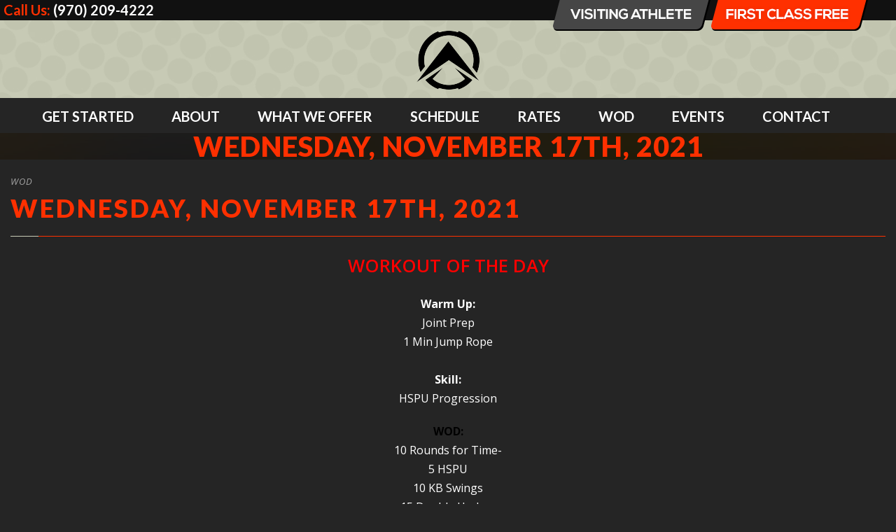

--- FILE ---
content_type: text/html; charset=utf-8
request_url: https://www.google.com/recaptcha/api2/anchor?ar=1&k=6Ld00PkUAAAAAKNZPVrX2HuDPuIk7If4hHAZv5OP&co=aHR0cHM6Ly9jcm9zc2ZpdGFnb2dlLmNvbTo0NDM.&hl=en&v=PoyoqOPhxBO7pBk68S4YbpHZ&size=invisible&anchor-ms=20000&execute-ms=30000&cb=x01zleulsf2o
body_size: 48805
content:
<!DOCTYPE HTML><html dir="ltr" lang="en"><head><meta http-equiv="Content-Type" content="text/html; charset=UTF-8">
<meta http-equiv="X-UA-Compatible" content="IE=edge">
<title>reCAPTCHA</title>
<style type="text/css">
/* cyrillic-ext */
@font-face {
  font-family: 'Roboto';
  font-style: normal;
  font-weight: 400;
  font-stretch: 100%;
  src: url(//fonts.gstatic.com/s/roboto/v48/KFO7CnqEu92Fr1ME7kSn66aGLdTylUAMa3GUBHMdazTgWw.woff2) format('woff2');
  unicode-range: U+0460-052F, U+1C80-1C8A, U+20B4, U+2DE0-2DFF, U+A640-A69F, U+FE2E-FE2F;
}
/* cyrillic */
@font-face {
  font-family: 'Roboto';
  font-style: normal;
  font-weight: 400;
  font-stretch: 100%;
  src: url(//fonts.gstatic.com/s/roboto/v48/KFO7CnqEu92Fr1ME7kSn66aGLdTylUAMa3iUBHMdazTgWw.woff2) format('woff2');
  unicode-range: U+0301, U+0400-045F, U+0490-0491, U+04B0-04B1, U+2116;
}
/* greek-ext */
@font-face {
  font-family: 'Roboto';
  font-style: normal;
  font-weight: 400;
  font-stretch: 100%;
  src: url(//fonts.gstatic.com/s/roboto/v48/KFO7CnqEu92Fr1ME7kSn66aGLdTylUAMa3CUBHMdazTgWw.woff2) format('woff2');
  unicode-range: U+1F00-1FFF;
}
/* greek */
@font-face {
  font-family: 'Roboto';
  font-style: normal;
  font-weight: 400;
  font-stretch: 100%;
  src: url(//fonts.gstatic.com/s/roboto/v48/KFO7CnqEu92Fr1ME7kSn66aGLdTylUAMa3-UBHMdazTgWw.woff2) format('woff2');
  unicode-range: U+0370-0377, U+037A-037F, U+0384-038A, U+038C, U+038E-03A1, U+03A3-03FF;
}
/* math */
@font-face {
  font-family: 'Roboto';
  font-style: normal;
  font-weight: 400;
  font-stretch: 100%;
  src: url(//fonts.gstatic.com/s/roboto/v48/KFO7CnqEu92Fr1ME7kSn66aGLdTylUAMawCUBHMdazTgWw.woff2) format('woff2');
  unicode-range: U+0302-0303, U+0305, U+0307-0308, U+0310, U+0312, U+0315, U+031A, U+0326-0327, U+032C, U+032F-0330, U+0332-0333, U+0338, U+033A, U+0346, U+034D, U+0391-03A1, U+03A3-03A9, U+03B1-03C9, U+03D1, U+03D5-03D6, U+03F0-03F1, U+03F4-03F5, U+2016-2017, U+2034-2038, U+203C, U+2040, U+2043, U+2047, U+2050, U+2057, U+205F, U+2070-2071, U+2074-208E, U+2090-209C, U+20D0-20DC, U+20E1, U+20E5-20EF, U+2100-2112, U+2114-2115, U+2117-2121, U+2123-214F, U+2190, U+2192, U+2194-21AE, U+21B0-21E5, U+21F1-21F2, U+21F4-2211, U+2213-2214, U+2216-22FF, U+2308-230B, U+2310, U+2319, U+231C-2321, U+2336-237A, U+237C, U+2395, U+239B-23B7, U+23D0, U+23DC-23E1, U+2474-2475, U+25AF, U+25B3, U+25B7, U+25BD, U+25C1, U+25CA, U+25CC, U+25FB, U+266D-266F, U+27C0-27FF, U+2900-2AFF, U+2B0E-2B11, U+2B30-2B4C, U+2BFE, U+3030, U+FF5B, U+FF5D, U+1D400-1D7FF, U+1EE00-1EEFF;
}
/* symbols */
@font-face {
  font-family: 'Roboto';
  font-style: normal;
  font-weight: 400;
  font-stretch: 100%;
  src: url(//fonts.gstatic.com/s/roboto/v48/KFO7CnqEu92Fr1ME7kSn66aGLdTylUAMaxKUBHMdazTgWw.woff2) format('woff2');
  unicode-range: U+0001-000C, U+000E-001F, U+007F-009F, U+20DD-20E0, U+20E2-20E4, U+2150-218F, U+2190, U+2192, U+2194-2199, U+21AF, U+21E6-21F0, U+21F3, U+2218-2219, U+2299, U+22C4-22C6, U+2300-243F, U+2440-244A, U+2460-24FF, U+25A0-27BF, U+2800-28FF, U+2921-2922, U+2981, U+29BF, U+29EB, U+2B00-2BFF, U+4DC0-4DFF, U+FFF9-FFFB, U+10140-1018E, U+10190-1019C, U+101A0, U+101D0-101FD, U+102E0-102FB, U+10E60-10E7E, U+1D2C0-1D2D3, U+1D2E0-1D37F, U+1F000-1F0FF, U+1F100-1F1AD, U+1F1E6-1F1FF, U+1F30D-1F30F, U+1F315, U+1F31C, U+1F31E, U+1F320-1F32C, U+1F336, U+1F378, U+1F37D, U+1F382, U+1F393-1F39F, U+1F3A7-1F3A8, U+1F3AC-1F3AF, U+1F3C2, U+1F3C4-1F3C6, U+1F3CA-1F3CE, U+1F3D4-1F3E0, U+1F3ED, U+1F3F1-1F3F3, U+1F3F5-1F3F7, U+1F408, U+1F415, U+1F41F, U+1F426, U+1F43F, U+1F441-1F442, U+1F444, U+1F446-1F449, U+1F44C-1F44E, U+1F453, U+1F46A, U+1F47D, U+1F4A3, U+1F4B0, U+1F4B3, U+1F4B9, U+1F4BB, U+1F4BF, U+1F4C8-1F4CB, U+1F4D6, U+1F4DA, U+1F4DF, U+1F4E3-1F4E6, U+1F4EA-1F4ED, U+1F4F7, U+1F4F9-1F4FB, U+1F4FD-1F4FE, U+1F503, U+1F507-1F50B, U+1F50D, U+1F512-1F513, U+1F53E-1F54A, U+1F54F-1F5FA, U+1F610, U+1F650-1F67F, U+1F687, U+1F68D, U+1F691, U+1F694, U+1F698, U+1F6AD, U+1F6B2, U+1F6B9-1F6BA, U+1F6BC, U+1F6C6-1F6CF, U+1F6D3-1F6D7, U+1F6E0-1F6EA, U+1F6F0-1F6F3, U+1F6F7-1F6FC, U+1F700-1F7FF, U+1F800-1F80B, U+1F810-1F847, U+1F850-1F859, U+1F860-1F887, U+1F890-1F8AD, U+1F8B0-1F8BB, U+1F8C0-1F8C1, U+1F900-1F90B, U+1F93B, U+1F946, U+1F984, U+1F996, U+1F9E9, U+1FA00-1FA6F, U+1FA70-1FA7C, U+1FA80-1FA89, U+1FA8F-1FAC6, U+1FACE-1FADC, U+1FADF-1FAE9, U+1FAF0-1FAF8, U+1FB00-1FBFF;
}
/* vietnamese */
@font-face {
  font-family: 'Roboto';
  font-style: normal;
  font-weight: 400;
  font-stretch: 100%;
  src: url(//fonts.gstatic.com/s/roboto/v48/KFO7CnqEu92Fr1ME7kSn66aGLdTylUAMa3OUBHMdazTgWw.woff2) format('woff2');
  unicode-range: U+0102-0103, U+0110-0111, U+0128-0129, U+0168-0169, U+01A0-01A1, U+01AF-01B0, U+0300-0301, U+0303-0304, U+0308-0309, U+0323, U+0329, U+1EA0-1EF9, U+20AB;
}
/* latin-ext */
@font-face {
  font-family: 'Roboto';
  font-style: normal;
  font-weight: 400;
  font-stretch: 100%;
  src: url(//fonts.gstatic.com/s/roboto/v48/KFO7CnqEu92Fr1ME7kSn66aGLdTylUAMa3KUBHMdazTgWw.woff2) format('woff2');
  unicode-range: U+0100-02BA, U+02BD-02C5, U+02C7-02CC, U+02CE-02D7, U+02DD-02FF, U+0304, U+0308, U+0329, U+1D00-1DBF, U+1E00-1E9F, U+1EF2-1EFF, U+2020, U+20A0-20AB, U+20AD-20C0, U+2113, U+2C60-2C7F, U+A720-A7FF;
}
/* latin */
@font-face {
  font-family: 'Roboto';
  font-style: normal;
  font-weight: 400;
  font-stretch: 100%;
  src: url(//fonts.gstatic.com/s/roboto/v48/KFO7CnqEu92Fr1ME7kSn66aGLdTylUAMa3yUBHMdazQ.woff2) format('woff2');
  unicode-range: U+0000-00FF, U+0131, U+0152-0153, U+02BB-02BC, U+02C6, U+02DA, U+02DC, U+0304, U+0308, U+0329, U+2000-206F, U+20AC, U+2122, U+2191, U+2193, U+2212, U+2215, U+FEFF, U+FFFD;
}
/* cyrillic-ext */
@font-face {
  font-family: 'Roboto';
  font-style: normal;
  font-weight: 500;
  font-stretch: 100%;
  src: url(//fonts.gstatic.com/s/roboto/v48/KFO7CnqEu92Fr1ME7kSn66aGLdTylUAMa3GUBHMdazTgWw.woff2) format('woff2');
  unicode-range: U+0460-052F, U+1C80-1C8A, U+20B4, U+2DE0-2DFF, U+A640-A69F, U+FE2E-FE2F;
}
/* cyrillic */
@font-face {
  font-family: 'Roboto';
  font-style: normal;
  font-weight: 500;
  font-stretch: 100%;
  src: url(//fonts.gstatic.com/s/roboto/v48/KFO7CnqEu92Fr1ME7kSn66aGLdTylUAMa3iUBHMdazTgWw.woff2) format('woff2');
  unicode-range: U+0301, U+0400-045F, U+0490-0491, U+04B0-04B1, U+2116;
}
/* greek-ext */
@font-face {
  font-family: 'Roboto';
  font-style: normal;
  font-weight: 500;
  font-stretch: 100%;
  src: url(//fonts.gstatic.com/s/roboto/v48/KFO7CnqEu92Fr1ME7kSn66aGLdTylUAMa3CUBHMdazTgWw.woff2) format('woff2');
  unicode-range: U+1F00-1FFF;
}
/* greek */
@font-face {
  font-family: 'Roboto';
  font-style: normal;
  font-weight: 500;
  font-stretch: 100%;
  src: url(//fonts.gstatic.com/s/roboto/v48/KFO7CnqEu92Fr1ME7kSn66aGLdTylUAMa3-UBHMdazTgWw.woff2) format('woff2');
  unicode-range: U+0370-0377, U+037A-037F, U+0384-038A, U+038C, U+038E-03A1, U+03A3-03FF;
}
/* math */
@font-face {
  font-family: 'Roboto';
  font-style: normal;
  font-weight: 500;
  font-stretch: 100%;
  src: url(//fonts.gstatic.com/s/roboto/v48/KFO7CnqEu92Fr1ME7kSn66aGLdTylUAMawCUBHMdazTgWw.woff2) format('woff2');
  unicode-range: U+0302-0303, U+0305, U+0307-0308, U+0310, U+0312, U+0315, U+031A, U+0326-0327, U+032C, U+032F-0330, U+0332-0333, U+0338, U+033A, U+0346, U+034D, U+0391-03A1, U+03A3-03A9, U+03B1-03C9, U+03D1, U+03D5-03D6, U+03F0-03F1, U+03F4-03F5, U+2016-2017, U+2034-2038, U+203C, U+2040, U+2043, U+2047, U+2050, U+2057, U+205F, U+2070-2071, U+2074-208E, U+2090-209C, U+20D0-20DC, U+20E1, U+20E5-20EF, U+2100-2112, U+2114-2115, U+2117-2121, U+2123-214F, U+2190, U+2192, U+2194-21AE, U+21B0-21E5, U+21F1-21F2, U+21F4-2211, U+2213-2214, U+2216-22FF, U+2308-230B, U+2310, U+2319, U+231C-2321, U+2336-237A, U+237C, U+2395, U+239B-23B7, U+23D0, U+23DC-23E1, U+2474-2475, U+25AF, U+25B3, U+25B7, U+25BD, U+25C1, U+25CA, U+25CC, U+25FB, U+266D-266F, U+27C0-27FF, U+2900-2AFF, U+2B0E-2B11, U+2B30-2B4C, U+2BFE, U+3030, U+FF5B, U+FF5D, U+1D400-1D7FF, U+1EE00-1EEFF;
}
/* symbols */
@font-face {
  font-family: 'Roboto';
  font-style: normal;
  font-weight: 500;
  font-stretch: 100%;
  src: url(//fonts.gstatic.com/s/roboto/v48/KFO7CnqEu92Fr1ME7kSn66aGLdTylUAMaxKUBHMdazTgWw.woff2) format('woff2');
  unicode-range: U+0001-000C, U+000E-001F, U+007F-009F, U+20DD-20E0, U+20E2-20E4, U+2150-218F, U+2190, U+2192, U+2194-2199, U+21AF, U+21E6-21F0, U+21F3, U+2218-2219, U+2299, U+22C4-22C6, U+2300-243F, U+2440-244A, U+2460-24FF, U+25A0-27BF, U+2800-28FF, U+2921-2922, U+2981, U+29BF, U+29EB, U+2B00-2BFF, U+4DC0-4DFF, U+FFF9-FFFB, U+10140-1018E, U+10190-1019C, U+101A0, U+101D0-101FD, U+102E0-102FB, U+10E60-10E7E, U+1D2C0-1D2D3, U+1D2E0-1D37F, U+1F000-1F0FF, U+1F100-1F1AD, U+1F1E6-1F1FF, U+1F30D-1F30F, U+1F315, U+1F31C, U+1F31E, U+1F320-1F32C, U+1F336, U+1F378, U+1F37D, U+1F382, U+1F393-1F39F, U+1F3A7-1F3A8, U+1F3AC-1F3AF, U+1F3C2, U+1F3C4-1F3C6, U+1F3CA-1F3CE, U+1F3D4-1F3E0, U+1F3ED, U+1F3F1-1F3F3, U+1F3F5-1F3F7, U+1F408, U+1F415, U+1F41F, U+1F426, U+1F43F, U+1F441-1F442, U+1F444, U+1F446-1F449, U+1F44C-1F44E, U+1F453, U+1F46A, U+1F47D, U+1F4A3, U+1F4B0, U+1F4B3, U+1F4B9, U+1F4BB, U+1F4BF, U+1F4C8-1F4CB, U+1F4D6, U+1F4DA, U+1F4DF, U+1F4E3-1F4E6, U+1F4EA-1F4ED, U+1F4F7, U+1F4F9-1F4FB, U+1F4FD-1F4FE, U+1F503, U+1F507-1F50B, U+1F50D, U+1F512-1F513, U+1F53E-1F54A, U+1F54F-1F5FA, U+1F610, U+1F650-1F67F, U+1F687, U+1F68D, U+1F691, U+1F694, U+1F698, U+1F6AD, U+1F6B2, U+1F6B9-1F6BA, U+1F6BC, U+1F6C6-1F6CF, U+1F6D3-1F6D7, U+1F6E0-1F6EA, U+1F6F0-1F6F3, U+1F6F7-1F6FC, U+1F700-1F7FF, U+1F800-1F80B, U+1F810-1F847, U+1F850-1F859, U+1F860-1F887, U+1F890-1F8AD, U+1F8B0-1F8BB, U+1F8C0-1F8C1, U+1F900-1F90B, U+1F93B, U+1F946, U+1F984, U+1F996, U+1F9E9, U+1FA00-1FA6F, U+1FA70-1FA7C, U+1FA80-1FA89, U+1FA8F-1FAC6, U+1FACE-1FADC, U+1FADF-1FAE9, U+1FAF0-1FAF8, U+1FB00-1FBFF;
}
/* vietnamese */
@font-face {
  font-family: 'Roboto';
  font-style: normal;
  font-weight: 500;
  font-stretch: 100%;
  src: url(//fonts.gstatic.com/s/roboto/v48/KFO7CnqEu92Fr1ME7kSn66aGLdTylUAMa3OUBHMdazTgWw.woff2) format('woff2');
  unicode-range: U+0102-0103, U+0110-0111, U+0128-0129, U+0168-0169, U+01A0-01A1, U+01AF-01B0, U+0300-0301, U+0303-0304, U+0308-0309, U+0323, U+0329, U+1EA0-1EF9, U+20AB;
}
/* latin-ext */
@font-face {
  font-family: 'Roboto';
  font-style: normal;
  font-weight: 500;
  font-stretch: 100%;
  src: url(//fonts.gstatic.com/s/roboto/v48/KFO7CnqEu92Fr1ME7kSn66aGLdTylUAMa3KUBHMdazTgWw.woff2) format('woff2');
  unicode-range: U+0100-02BA, U+02BD-02C5, U+02C7-02CC, U+02CE-02D7, U+02DD-02FF, U+0304, U+0308, U+0329, U+1D00-1DBF, U+1E00-1E9F, U+1EF2-1EFF, U+2020, U+20A0-20AB, U+20AD-20C0, U+2113, U+2C60-2C7F, U+A720-A7FF;
}
/* latin */
@font-face {
  font-family: 'Roboto';
  font-style: normal;
  font-weight: 500;
  font-stretch: 100%;
  src: url(//fonts.gstatic.com/s/roboto/v48/KFO7CnqEu92Fr1ME7kSn66aGLdTylUAMa3yUBHMdazQ.woff2) format('woff2');
  unicode-range: U+0000-00FF, U+0131, U+0152-0153, U+02BB-02BC, U+02C6, U+02DA, U+02DC, U+0304, U+0308, U+0329, U+2000-206F, U+20AC, U+2122, U+2191, U+2193, U+2212, U+2215, U+FEFF, U+FFFD;
}
/* cyrillic-ext */
@font-face {
  font-family: 'Roboto';
  font-style: normal;
  font-weight: 900;
  font-stretch: 100%;
  src: url(//fonts.gstatic.com/s/roboto/v48/KFO7CnqEu92Fr1ME7kSn66aGLdTylUAMa3GUBHMdazTgWw.woff2) format('woff2');
  unicode-range: U+0460-052F, U+1C80-1C8A, U+20B4, U+2DE0-2DFF, U+A640-A69F, U+FE2E-FE2F;
}
/* cyrillic */
@font-face {
  font-family: 'Roboto';
  font-style: normal;
  font-weight: 900;
  font-stretch: 100%;
  src: url(//fonts.gstatic.com/s/roboto/v48/KFO7CnqEu92Fr1ME7kSn66aGLdTylUAMa3iUBHMdazTgWw.woff2) format('woff2');
  unicode-range: U+0301, U+0400-045F, U+0490-0491, U+04B0-04B1, U+2116;
}
/* greek-ext */
@font-face {
  font-family: 'Roboto';
  font-style: normal;
  font-weight: 900;
  font-stretch: 100%;
  src: url(//fonts.gstatic.com/s/roboto/v48/KFO7CnqEu92Fr1ME7kSn66aGLdTylUAMa3CUBHMdazTgWw.woff2) format('woff2');
  unicode-range: U+1F00-1FFF;
}
/* greek */
@font-face {
  font-family: 'Roboto';
  font-style: normal;
  font-weight: 900;
  font-stretch: 100%;
  src: url(//fonts.gstatic.com/s/roboto/v48/KFO7CnqEu92Fr1ME7kSn66aGLdTylUAMa3-UBHMdazTgWw.woff2) format('woff2');
  unicode-range: U+0370-0377, U+037A-037F, U+0384-038A, U+038C, U+038E-03A1, U+03A3-03FF;
}
/* math */
@font-face {
  font-family: 'Roboto';
  font-style: normal;
  font-weight: 900;
  font-stretch: 100%;
  src: url(//fonts.gstatic.com/s/roboto/v48/KFO7CnqEu92Fr1ME7kSn66aGLdTylUAMawCUBHMdazTgWw.woff2) format('woff2');
  unicode-range: U+0302-0303, U+0305, U+0307-0308, U+0310, U+0312, U+0315, U+031A, U+0326-0327, U+032C, U+032F-0330, U+0332-0333, U+0338, U+033A, U+0346, U+034D, U+0391-03A1, U+03A3-03A9, U+03B1-03C9, U+03D1, U+03D5-03D6, U+03F0-03F1, U+03F4-03F5, U+2016-2017, U+2034-2038, U+203C, U+2040, U+2043, U+2047, U+2050, U+2057, U+205F, U+2070-2071, U+2074-208E, U+2090-209C, U+20D0-20DC, U+20E1, U+20E5-20EF, U+2100-2112, U+2114-2115, U+2117-2121, U+2123-214F, U+2190, U+2192, U+2194-21AE, U+21B0-21E5, U+21F1-21F2, U+21F4-2211, U+2213-2214, U+2216-22FF, U+2308-230B, U+2310, U+2319, U+231C-2321, U+2336-237A, U+237C, U+2395, U+239B-23B7, U+23D0, U+23DC-23E1, U+2474-2475, U+25AF, U+25B3, U+25B7, U+25BD, U+25C1, U+25CA, U+25CC, U+25FB, U+266D-266F, U+27C0-27FF, U+2900-2AFF, U+2B0E-2B11, U+2B30-2B4C, U+2BFE, U+3030, U+FF5B, U+FF5D, U+1D400-1D7FF, U+1EE00-1EEFF;
}
/* symbols */
@font-face {
  font-family: 'Roboto';
  font-style: normal;
  font-weight: 900;
  font-stretch: 100%;
  src: url(//fonts.gstatic.com/s/roboto/v48/KFO7CnqEu92Fr1ME7kSn66aGLdTylUAMaxKUBHMdazTgWw.woff2) format('woff2');
  unicode-range: U+0001-000C, U+000E-001F, U+007F-009F, U+20DD-20E0, U+20E2-20E4, U+2150-218F, U+2190, U+2192, U+2194-2199, U+21AF, U+21E6-21F0, U+21F3, U+2218-2219, U+2299, U+22C4-22C6, U+2300-243F, U+2440-244A, U+2460-24FF, U+25A0-27BF, U+2800-28FF, U+2921-2922, U+2981, U+29BF, U+29EB, U+2B00-2BFF, U+4DC0-4DFF, U+FFF9-FFFB, U+10140-1018E, U+10190-1019C, U+101A0, U+101D0-101FD, U+102E0-102FB, U+10E60-10E7E, U+1D2C0-1D2D3, U+1D2E0-1D37F, U+1F000-1F0FF, U+1F100-1F1AD, U+1F1E6-1F1FF, U+1F30D-1F30F, U+1F315, U+1F31C, U+1F31E, U+1F320-1F32C, U+1F336, U+1F378, U+1F37D, U+1F382, U+1F393-1F39F, U+1F3A7-1F3A8, U+1F3AC-1F3AF, U+1F3C2, U+1F3C4-1F3C6, U+1F3CA-1F3CE, U+1F3D4-1F3E0, U+1F3ED, U+1F3F1-1F3F3, U+1F3F5-1F3F7, U+1F408, U+1F415, U+1F41F, U+1F426, U+1F43F, U+1F441-1F442, U+1F444, U+1F446-1F449, U+1F44C-1F44E, U+1F453, U+1F46A, U+1F47D, U+1F4A3, U+1F4B0, U+1F4B3, U+1F4B9, U+1F4BB, U+1F4BF, U+1F4C8-1F4CB, U+1F4D6, U+1F4DA, U+1F4DF, U+1F4E3-1F4E6, U+1F4EA-1F4ED, U+1F4F7, U+1F4F9-1F4FB, U+1F4FD-1F4FE, U+1F503, U+1F507-1F50B, U+1F50D, U+1F512-1F513, U+1F53E-1F54A, U+1F54F-1F5FA, U+1F610, U+1F650-1F67F, U+1F687, U+1F68D, U+1F691, U+1F694, U+1F698, U+1F6AD, U+1F6B2, U+1F6B9-1F6BA, U+1F6BC, U+1F6C6-1F6CF, U+1F6D3-1F6D7, U+1F6E0-1F6EA, U+1F6F0-1F6F3, U+1F6F7-1F6FC, U+1F700-1F7FF, U+1F800-1F80B, U+1F810-1F847, U+1F850-1F859, U+1F860-1F887, U+1F890-1F8AD, U+1F8B0-1F8BB, U+1F8C0-1F8C1, U+1F900-1F90B, U+1F93B, U+1F946, U+1F984, U+1F996, U+1F9E9, U+1FA00-1FA6F, U+1FA70-1FA7C, U+1FA80-1FA89, U+1FA8F-1FAC6, U+1FACE-1FADC, U+1FADF-1FAE9, U+1FAF0-1FAF8, U+1FB00-1FBFF;
}
/* vietnamese */
@font-face {
  font-family: 'Roboto';
  font-style: normal;
  font-weight: 900;
  font-stretch: 100%;
  src: url(//fonts.gstatic.com/s/roboto/v48/KFO7CnqEu92Fr1ME7kSn66aGLdTylUAMa3OUBHMdazTgWw.woff2) format('woff2');
  unicode-range: U+0102-0103, U+0110-0111, U+0128-0129, U+0168-0169, U+01A0-01A1, U+01AF-01B0, U+0300-0301, U+0303-0304, U+0308-0309, U+0323, U+0329, U+1EA0-1EF9, U+20AB;
}
/* latin-ext */
@font-face {
  font-family: 'Roboto';
  font-style: normal;
  font-weight: 900;
  font-stretch: 100%;
  src: url(//fonts.gstatic.com/s/roboto/v48/KFO7CnqEu92Fr1ME7kSn66aGLdTylUAMa3KUBHMdazTgWw.woff2) format('woff2');
  unicode-range: U+0100-02BA, U+02BD-02C5, U+02C7-02CC, U+02CE-02D7, U+02DD-02FF, U+0304, U+0308, U+0329, U+1D00-1DBF, U+1E00-1E9F, U+1EF2-1EFF, U+2020, U+20A0-20AB, U+20AD-20C0, U+2113, U+2C60-2C7F, U+A720-A7FF;
}
/* latin */
@font-face {
  font-family: 'Roboto';
  font-style: normal;
  font-weight: 900;
  font-stretch: 100%;
  src: url(//fonts.gstatic.com/s/roboto/v48/KFO7CnqEu92Fr1ME7kSn66aGLdTylUAMa3yUBHMdazQ.woff2) format('woff2');
  unicode-range: U+0000-00FF, U+0131, U+0152-0153, U+02BB-02BC, U+02C6, U+02DA, U+02DC, U+0304, U+0308, U+0329, U+2000-206F, U+20AC, U+2122, U+2191, U+2193, U+2212, U+2215, U+FEFF, U+FFFD;
}

</style>
<link rel="stylesheet" type="text/css" href="https://www.gstatic.com/recaptcha/releases/PoyoqOPhxBO7pBk68S4YbpHZ/styles__ltr.css">
<script nonce="2gHSQL2HP6pSBN3xwN9h0A" type="text/javascript">window['__recaptcha_api'] = 'https://www.google.com/recaptcha/api2/';</script>
<script type="text/javascript" src="https://www.gstatic.com/recaptcha/releases/PoyoqOPhxBO7pBk68S4YbpHZ/recaptcha__en.js" nonce="2gHSQL2HP6pSBN3xwN9h0A">
      
    </script></head>
<body><div id="rc-anchor-alert" class="rc-anchor-alert"></div>
<input type="hidden" id="recaptcha-token" value="[base64]">
<script type="text/javascript" nonce="2gHSQL2HP6pSBN3xwN9h0A">
      recaptcha.anchor.Main.init("[\x22ainput\x22,[\x22bgdata\x22,\x22\x22,\[base64]/[base64]/MjU1Ong/[base64]/[base64]/[base64]/[base64]/[base64]/[base64]/[base64]/[base64]/[base64]/[base64]/[base64]/[base64]/[base64]/[base64]/[base64]\\u003d\x22,\[base64]\\u003d\x22,\[base64]/[base64]/Dp8KPwp/DmMOzwr7DuMK2MS0Ew58hCcOSCFnDj8Kiw7tSw43Cs8ONEMOBwoDCqmYRwpvCg8Oxw6ldHAxlwqnDi8KidyRJXGTDqMOmwo7Dgyp/LcK/wpPDncO4wrjCo8KULwjDhmbDrsOTNMOIw7hsTmE6YSrDj1pxwpLDhWpwecO9wozCicObQDsRwosMwp/DtRjDjHcJwpotXsOIFDthw4DDmHTCjRNPbXjCkzB/[base64]/[base64]/woHCu3bCn3TDj3TCm8KJVcKkfzx1wqXDg1PDoxEPemfCvwfCqsO/wr/[base64]/CpsKIWsK4wrfCtcOdABIDYHsYwoXCkTUxw5fDscOxwr/DhMOjNw3Ci3hMZi1HwonDpcOoamhuw6PCtcKoUTs/eMOLbR9+w5RSwqJ3EcOVw4Bbwr3ClkXClcOTMMOpB1YnDUgoe8Obw68dVMOHwpcKw4wJYVRowr/DhlEdw4nDoWnCoMKHBcK0w4JwWcKFQcOqWMO/w7XDkUtEw5TCksOXwoNow7zDscO9wpPCo1rCicOnw7IHNinDgcKIfB1/DMKEw4sgw48DAyxiwosNwrBiBy/DnwVFYcKxHcOJDsKcw5ofw4VRwrTDgnxuEGnDtkBLw612FhBTMMKKw7PDrSona1fCvh/Cg8OcOcOjw4fDm8O/[base64]/[base64]/CnsOZw4dqw7VcFgNYOMOENg/DkAjCqMODa8OmFcKrw7rDt8OiMcONw5FMCcOSMEHCsx8MwpEUUsOqTMO0UEgFw743OcKgTHXDj8KLNA/DnMKhFMOsW3bCmgVwAxTChTHCjkFsCcOFVGFUw73DnzLCsMO+wowqw5dLwrTDrsOyw6t3aGbDhsOMw7TDg2vClMO3W8Kew6rDtRrCl2DDs8O2w5DConwXQsK/IjbDvkfCtMOZwofDoE88KmjCklHCqsK5B8K1w6HDjwDCiVzCoy5Ww77CtMOrVELDnSY7eE3DjcOFS8K3JivDrRnDtsKmRMOqPsOyw5HDvH0Qw4rDtMKVFik2w7zDmQ3DpE17wrZHwoDDkkNTBSLCiDfCtAIZNl7Dug/DgHvDqi7Cig8lRFt7GRnDpCMDOVwUw4VNQ8OZUnE9YRnDoB1wwrNMbsO1dcO8Rld6c8Kcw4DCrWVeQMKZS8OmZMOPw6QgwrlUw67CmXMFwoY7wrTDvD7CqsOpBmbCozoew5jCh8OEw5xcw69ow6h+G8KvwptYwrfDrGLDlWIiYRF/[base64]/DiMOKw6PCjMKww47Cm01mwrrDsw8BMH3CqcKQw4VjIktVUHDDjyTDp2pRwoMhwr7Dgn0twqrCtjLDu2LCvsKGYRrDlVnDmFEZexfCscOqV2Ryw5PDhHXDvxPDu3Npw7TDlcOUwrTDrzF8wrV3TMOSIcKzw5/[base64]/DvMKawpDCp8K/[base64]/[base64]/Co25cKAnDrsOmCTjDnGN6CcO0wpbDncKWTRLDu13Cu8O/B8O7Ij3CoMOnOcKaw4TDmjgVwoPCp8OVOcKFacO2w73Dom5rGBvCiF/[base64]/CnB1bNgfCpjDCvlRNwqknw5HDpWtpdMOafsK3OhnCnMOrw7fCm2pZw5PDpcOUKcKsd8KEdwYSwrPDh8O9O8Kfw7F4wr8xwpnCrCbCmEd+ZEcdDsK2w5MebMOmwq3CqMOZw5phTHR5wpPDnC3CsMKUeHx1AUbCmjXDigAgPgx2w7/Cp3BdfcKKXcKxPTvDk8OZw7XCpTnDt8OGAGbCmMKswoQ7w7RNPAVkfhHDnsONCMOCT298AMOdw5oUwpbDlg7CnEIXwojDpcKNJsKRTGDDtAkvw4BUwpjCn8KUfADDun1TEsO3wpbDmMOjZcOLw6/[base64]/wrw+woXDk8OjZcKEwr3CvjrCnsOSMVgZICNIw6vCiDXCjMKIwr5Ww5/CqMK8wqDCpcKUw64uAgogwpQuwpItHwgoUcKxMXDCsxkTfsOOwqBHw6pWw5jCiV3CnMKsOFDDkcKLwp1tw6UzGMOewozCl0NYKcK8wq19bFXCtiIvw4XDnxPDk8KYIcKvOcKKXcOiw4w9wo/CkcOyJ8KUwq3CqcOTbFccwrQCw7rDo8OxRcOtwqVNwpfDucKQwr4+cQfCkMKsX8OBDsO+Rkhxw5cofV4rwpTDvsO4wr1/[base64]/w5bCsMOdwpbCmHtBdzg8KSlZTDcKw4bDt30RD8K3woIpw6TDmkpmCMOvUMKOXsKYwq7CrsOSWWd6QwfDmn4GNcOQW2LCiTgRwrHDqcOcesKVw5PDrHfCmMKIwq5QwoJuSMOIw5zDq8Ofw4h0w7rDoMKDwonDgg7CnQLCizLCmMKLw63Cih/[base64]/V8K0woVqMmkxdHHChsKlw63ClMO7w7xmRksCworCrwzCoDfDv8Opwok/DcObH3Ntw5tSGMKuwoY8PsOaw51kwpXDgU/CgMO2GcOHd8K7MMKTO8KzSMOnw7YSJBXDkVbDhAMAwrYvwoo1DQQ9DsKnY8OWG8OsRcOjdMOmwojChl/ClcKLwp81YsOGGsKbwoQjAMKZasKmwq/DqzMGwoI4YR7Dn8KQS8O8PsOEwqR5w5HCqMOHPzQRQ8KicMONWsOKcVJ+bcOGw6DCiRXCl8OAw6pYTMKaf3RvcsOSwrnCtMOTZ8O0w7UAMcOmw6wdUmTClkfDtsKiwoJfWcKsw68sMAFGwr8gDcOeKMK2w6kTPsKtMi0UwqzCrcKcw6VNw4zDg8K/BU7CvjPCkmgVLsKHw6cwwrPCsmg4bkYLLCAIwoEIOmlTJcOZG3sHDl3ChsKqCcKuwrnDlsO6w6DDlwVzD8KOw4HDhw8VYMO2w4VYSn/CkiEnf39rwqrCi8OPw5XChkjDsC5NAMK1VVQ8wqTDj1xDwoLDuwTCtGE/w43Ciw8RXGfCv0o1w77DrGjDjMKtwqR7DcKMw4p9NXvDgjLDuVlkB8K2w7MaWsOqGjwQNhZSVAvCkEp/[base64]/DlzUSw7bDpcKFw4bDpsKiw58Ew6/Cg8Ocwo1CGh5XLhZjdyLDqWYUEmYsRwY2wo8Iw4Z4VMOIw6QPJx7DmcOfGsKmwowaw4Qvw4rCkMKzeDtGc0HDkkVDwpjDiSkrw6bDsMORYMKzEhrDksOJTHHCrFs4ZR/DjsKTw6VsfcOXwrNKw4Ftwo0uw4nDgcKiJ8OPwp8Awr0zfsOSf8KxwrvDk8KaEkoQw4/[base64]/[base64]/[base64]/Dt20jwrjCssKEdVxcw5rDlGcJw4nCmnjDgsK4wrs6e8KkwotAHMOMLxzDnDZSwrlDw7gJwo3CoC/DjsKRK1vDoxrDqhrCiA/Cux1BwpIVAk7CuX/[base64]/DhwjDjlzDuFdvXMOKfUfDlCjDqTLDtcOWw4g2wqbCvcOFKAXDhCJew6BgBMKHV2bDiSo6Z1bDkMOuf39awr1Sw4Ygw7QLwpg3ZcKSIcKfwpw7wqh/KcKWVsOEwpE3w4DDvklhwrsOwpjDmcKbwqPCoxV5wpfChMO8IMKZwrvCuMOZw7UfFAgvCMOFUMK8MUk7w5ceFcOyw7LDgjMLWgXCp8KdwoZDGMKCcmXDh8KcP3xUwpcow43CkWXDlV9GVknCksKsMsKXwrlbQSJFMSoIWsKsw6N1OMOmMsKbZSNEw6/[base64]/DgQ/Co2vCrcKhNQTClzzDp3dnw63DvxgQwrcpw5/DjFnCtkp5ckLCpHIgwq3DhiDDncOkcW7Dj0FqwpVEGGnCn8KIw7B/w4fCgCczQC9Nwps/f8OUHmHCksOAw74RVMOFH8O9w7cdwqt+wotrw4TCpcK/exfCokPCvcOvVsK6w4QMwqzCsMKDw7fDkCrCt0fDmBMSNsKgwpYQwoYNw69gfcKHe8OpwpHCn8O9ekzCkX3DtcK6w6bCqETDt8Kawq94wqtDwo8ywoYKWcOZW2XCrsOcegt9McKjw45yOV8Yw6t2wqvDs014acO3wqgZwoRQFcKUBsKCwpfChsOnVnfCmX/ChhrDpMK7NMOuwqBAIH/CgEfCucOvwpvDtcK8w4TDry3CnsOEw5LCkMOGw7fCi8K7BsKzRBM+Kg3DtsOWw6/DsUFXUj1MRsOnIwZkwr7DlzrDqcOfwofDtMOEw6/DoAHCliQOw6DChAvDikYDwrDCkcKGcsKEw53DkcObw587wqNJw7vCpm8bw498w6lfcMKOwrvDicOxN8KowonCjzzCl8KYwr/CjsKaT3LCsMOjw4cFw5lEw5M0w5kew47DknPCgsKYw6zDvcKhw6bDscKZw691woXClCbDsFIhwo/CrwXCtMOXIi9MTU3DkHbCp34uH25kw6DDgsOQwqvCsMOcc8OjAiF3w70mw75mw4zDn8K+w5ldO8O1QG8bEMKgw6cfw6l8Qh1IwqwoRsOPwodYw6/[base64]/[base64]/Dl8Kzw4RGXn4vwr5NcAzCjsOgwq/DsMKbwpglwowmL3MXAA9vPABmw4BRw4nCiMKQwozCuwzDucOrw6vDvSQ+woxkw4Etw6PDhgrCnMOXw6DCnsKzw4fCvxtmRcO/[base64]/Cv8OVw7DCkwLDrcOAKcOCHcKww40tc089w71jwpZiTjTDnE3ClE3DuirCviLCjsKDM8KCw7smwozDjGLDpsK+wotfwqTDjMO3AFNmDsO7McKgw50twr0Qw4UeGRbDiznDmcKRWDzCucKja21UwqYxTsKcwrMxw4BVJ3o0w7jChAvDmQPCoMOoFMOSXmDDtBM/QcKcw7nDvsOVwoDCvilQGAjDiETCssOcwozDqx/DqWDClsKkd2XDtSjDlwPDtTLDth3DpMKgwr9FbsKZRFvCiF1PHQXDnMKKw64+wpYmPsOUwot7w4bCpMOBw4w2wpTDvMKDw7LChkvDnAhzwrvDiSPDrhovRQtXci0ew4hiHsKnwqdSw4pRwrLDlxbDt11CLylAw7XDkcOmLS97wo/CoMKhwp/Ch8OcPm/CvsKNeGXCmBjDpEbDnMOiw73Cnz1Uwo8uSklWHsKAHGvDgwYQe3HDn8KOw5LCjcK3Ux/Cj8KEw45vesOGw4bDjcOMw5/ChcKPasOiwrtcw4EDwpvCr8O1wpzDosK9w7DDjsKgwq7DghhkNkHChMOSbsOwIhY2w5V6w6LCscK/[base64]/TghIwpJBaSHCtCXDuD7ClhNIw5wcUcKywrPCuElOwqFtanXDgQHDhMK5N3Ygw5sBSsK/[base64]/DuTDCgi7DnR3CmQU4QsOxXsK7w5Qle0tiHsKCw6vChCY9AMKDw6lHXsOqO8Kfw40ew6Ykw7cjw6HDqmLCncORXsOWDMOaEAzDpMKLwp0OG2zDgmA6w6hLw5HCoGoew6JlZGdAY2/CogIzJcKiBMK/[base64]/CuDInSmrCi0zDvFgXw4cPwr7DrwtgL34ANsKZw7Rdw4BlwolIw7rDujXCvAXCnsK2woTDtg05VMK4wrnDqjp9QcOew4bDlcK3w7vDmmXCvBFrVsO/KMKiO8KKw4LDlsKCD1hpwrvCgsK+IU0FDMKydwbCmGAuwqRSTFJmKMOZaF7DlEzCkcOmDsOYXgzCqHwFQcKJUcOew7/Ci0FHX8OOwrnCpcK/[base64]/VCtMCmrCrMO0eSQxfsO+EsOSw4habmTDsms2UzwswoRew6oBcsKRRMOlwrLDgRrCgGZXX1HDpT3DgsKOAMK3QSEcw448cD/CnRB7wocrwrvDtsK4LXzCvWTDr8K+ZcKkRMOTw6Q5ecOXecKhamjCuildCsOLwr/CkSYKw5vCoMKIWMKXDcKbREoEw59Lw6Jww7kaISgmVk7CvnTCjcOkEHIdw7nCmcOVwoPCrDtvw4gBwqnDrUjDkSYFw5nCo8OGKsK5OsKtw6pPCMK1wogAwr3CscKIURsEXsKuLsK8w4vDvnw6w504wrrCq0/Dv1FxCMKfw5glw5BoHUvDocONUUHDvGlZZ8OHPH3DuGDCl0rDg09qH8KaNMKNw5fDp8Kcw6HDisKpXMK/w7zDj1rClXvDoRNXwoRmw6ZlwpxbGcKqw6rCisKRX8K2wqLCnwPDjcKoQMOzwpDCp8OQw4TCr8Kyw59+wr4Bw55/[base64]/DrcOKwrpTG8OeHjPDpcKSP3dMwr7DksKFwrPDoD/DgFJ4w5EuacKfP8OIUxU7wq3CjQHDqMO1KE7DqEwJwonDkMK/w4oqDMO6bX7CssOpXmLCsnc0QsOjIsOAwoPDk8KdfMKmH8OUSVBuwr/CjsOPw43CqsKiCy7Ds8Ojw65ZD8Kuw5LDjMKEw5tQGivCjcOKDAlgbgXDhsOjw73CicKzRkctdMOoEMOLwoQywowRYWfDkMOswqNUwoPCm33DlF7Ds8KTbsKVYRsfLMO1wqhAwpjDpxjDlMOtT8O9WCbDjcK/[base64]/Dt8OXIsKswqEJTQsdw5TCjsOwABLCssOUw7/DpXzDoMKjQlUQwqwMw6UabMOuwpZZEwLCtRlww78wRMOgSy7CvjPCsjjCq1tIIMKGK8OJX8O0OcOGRcO8w4kRCS54JxbCpMO1QBrDs8KBw4XDkB/Cm8Oow4NgXh/[base64]/DlsKhZsKCTWM3YCbCmcKxMSbCvE0nwrzDs0NcwotqRFYiAzIJwp3DucOXJRg1wpzCqX1Zw4gOwp/ClMOGRizDkcKVw4PCjXXDsQRbw4zCicK4CcKGwp/CjMO5w496wr56K8KDKcKsJsOWwonCpMOww4/DixXDuCvDusOEE8Omw5LCsMOYWMOmwol4YiTCn0jDn3drw6rCoU5Fw4nDs8OjGcKPYcKWFnrDvVTCqcK+McOZwpUsw4/DtsKZw5XDoE46R8OHKGXDnHLCr0bDmXHDnn96wrIRMcOuwo7DucKcw7lQPRLDpGNkbEjDuMO/fcKYJhBBw41UUsOncsKRwrHCnsOrEDzDjsKkwoLDuipjwqfChMO9F8OkdsOoGCLCiMOJdMKZVzMAw6k2wp/CjMKrM8OLYcOawqDCqSHCo38ow6TDujLCqjlowrrCtgAow55sUG83w7gcw7l1REfCnznCp8Knw6DCmG3CrMKoF8OAH1BFFMKTe8O4wpXDqlrCp8OyPMKOEQbChMOrwr3DsMOqCh/Cg8OMQMK/woVGwpDDh8OLwrTCscOmc2nCsQbDgsO1w6lEwoXDrcKnZRFWU3tQw6rChkgEdB7CnmI0wp7DjcKTw50hJ8Orw4ZwwpJVwrcjawvDlsKLwoZ3dMKSw5csXcKUw6ZhwonCuSRNE8K/wo3CgsO7w59ewo/DgRnDrVkGBTIZRm3DiMKaw41ffk8Dw5LDvsKZw7bCvEPCpcOyQk97wrDDgk0ENsKRw6rDkcOrd8O+B8O5wqDDm1lfWVnCjwfDocO9wovDlR/CuMOLJifCsMKPw49ge1DCkXXDiwvDu2zChyQrwqvDuTVVchsfV8KWDBpCUQjCrsOXHlUtWsOdPMO8wqNGw4p5S8OBRmIxwrXCncKcKxzDl8KZLMKsw453wr0+XBVEwq7CmknDsj1Iw4dHwqwXecOqwoVoZinCkMK1SX4Qw7TDkMKrw53DlMOuwoDDuHvDhA7ConvDom/DkMKSUXTClFkZKsKTw7paw5jCmV/DlcOcNFrCok/Du8OUYsOyJsKnwqjCkEQMw44UwrMmKsKEwpRxwrDDn2fDpMK1E2DClDQyI8O6F2DDniAuA09lXMKzwr3CgsKjw5s6DkLCg8OsYy9WwrcwGUHDp1LCpcKLBMKZZ8OuTMKQw5zCuSjDi3vCkcKOwrxHw7Q+FMKuwqDCtC/Cn0/DpXvDiVTCjgTCmljCng1wXkXDiTUGLzphM8KJRg7DgsOLwp/DksKew49swoVvw5LDl3fDm0FLVMOUZTMEZCLCk8O9Ej7DpMO8wpvDmRpfCVrClsK4wp1NK8KEwpgnw6MsKsOOchYhOMKZw7RzYkhhwrJsM8Oswq0hw5d6DsORTRrDiMOfw5gXw4/CjMOsIsKowrRkYsKia1/[base64]/DvcORwp4bLsOdwpzCuwrCkzMzw7ptD8KUw7LCusKrw47ChcOhbBTCpcOCG2LCgxZCP8O/w64xcWJzCAMRwp9gw70YOl46wq/[base64]/wpYhdUDDk3pIw5zCtMO/[base64]/CsMO3wqRwBh8Fw44AeiLCqkXDuV86w6/DmMKyHgHCiDgyRcO8YMOJw4XDiVYgw69Nwp7DkSVmU8ObwoPDhcO9wqnDjMKDwq9xHMK5wq8LwovDqkddXV16EsKiwqrCt8ORwonCkcOnDV04Y0l1AMK/wr9rw6wJwpbDkMKKwoHCrRF3w4Rywp/DhMOcw6jCs8KeIjYkwokVHT89wrLDlQdlwoBewrfDnsK9w6NSM21qNsOhw699wpMXTCtKeMOCw4MRSn8FSDrCqG3Diwwlw5HCn0bDpsKwEWh1PMKnwqTDlTjCsAQqVSzDj8Oow48FwrxPPcKjw5fDksKbwoLCvsOdwq7ChcKBIcOnwrnCsA/ChsK1wpsnf8KEJX4kwoDDjsOjw7DCoTPDgm9+w57DoU01w7xYwqDCs8K9NBHCssOuw7BwwqXCq0UHDBTCsWHDmcO0w67DocKRRsKyw7ZMJcOFw7DCrcO2RFHDol3CqXB+wpPDmxDCnMKGA3Nve0/CqcOyWcKhYCTDhyvCgMOBwo0PwrjCqQXCpWN7w7PCvW/CtmjCmcKQZsKcwonDknU9CkvDtE8xA8OhYMOrEXclDWrDhm5ATHbCvWQrw75/w5DCosOaTMKuwrvDmsO/w4nCjGRpcMKwSnnDtFwhw7LDmMOlXlAWfcKjwpMVw5UFKwXDgcK1dMKDR0fCr13Dm8K6w5lPF0EnUAw1w7J2wp1bwr/[base64]/W0QKw7/CusKjw70DGMOXwoQZasOYw51le8KWw4dbCsKGPhJvwqoAw5nDgsK/wrjCg8OvZMOvwoTCgVd/w5DCoU/ClMKxU8KwKcOLwrEaC8K+BsKvw7guUMKyw6HDt8K9dVcgw6tbFMOIwoJiwol0wqvDihnCnmzChMOPwr7CnMOXwp7CrwrCr8K6w5PCmcOocsO0cVInKWRlHlrDiH0Fwr/DuiHCqcOIdAc8dsKIDC/[base64]/IAPCvnvDscK5w4sdw4HCtMOFw5zDjcKJw7FffSQxDsOfPGYQwo3CmMOuG8KTIcOONMOpw6rDoQgsIMO8UcOIwrc2wpvDtW3DoSrDgsO9w7bCrjQDCMKzSBlSCTzDlMOrwoMAworDiMKTDgrCmycYZMKKw5pzwrk6w7dfw5DDt8K+UgjDrMOiw6/DrW/CosKDGsOxwrZSwqXDrl/CgMOIMcKbRAhiCMKFw5TDk2wXHMKzfcOvw7pKacOReRA/N8KtOMKAw7LCgSBgNB5Rw5rDh8KzdH3CrcKXw6TDhRrCumHDoibCtCAew53CqsKOw5nCsHQfFkEMwpQtRMOQw6Uywp/CpDbDjiPDi2hrbH3CtsKPw4LDksOvdArCh2XCs03CuijCucKqHcO/LMO/[base64]/Dn3/[base64]/CkBFowp7DrsO4csO5wo3CkcOeJiYEw4Fhw6MQbMOVOcKxAhouOMO4en9tw5dWL8K5wp/CtWRLc8KgOsKULsOew71Dwp1nwojCm8OqwpzCunYUWFfDrMKVw6dzwqYmQ37Cjz/Dq8O3V1rDh8KDw4zCqMKow6HCt0wsX3YGwpFYwrLDjcKSwosQSsOfwo/DnDJDwoHClWjDsBDDu8Kew7olwpwmZUxWwqZ6FMKLwpcJYnrDsEnCqHcmw7ZBwpJtSWHDkSXDj8KfwrZnK8OkwpHCu8OacT9ew4BPahEew5kUfsKqw5N+wqZGwoE2SMKkJsKtw7pPWjpHJlzCgBs/A0fDt8OHDcKXe8OjEcKYGUgyw4IBVCLDnlTCpcOywqvCjMOgw69PIHPDgMO8bHzDlhFKGUVUfMKpPcKaVsKdw7/Cgx/CicOzw7PDvHgdNzh2w6vDrsK0CsOxZsO5w7gdwp/Ck8KlS8K/[base64]/bzJ4wpXDiy9Tw4fDssKWNi3DvsKUwrEdIVvCjzN9w40Fwp3Cs1U2fcOXYXNlw7JcBcKFwrRawpxAWsOGVMO2w7FiHgjDoX7CmsKLLcKNL8KMMsKdwoTCpcKAwqUTw4TDmEEQwq/DrBLCuGhMw7QWLsKQIn/CjsO7wrzDpsORZ8KPdMOBEGUaw7hhwqgrEsOLwofDrXrDvip3bMKeBsKfwpjCr8KywqLCnsOjwoHCnsOdc8KOHjYyNcKcCHDDlcOmw7YANhY4UUbCgMKpwprCgR1aw6dhw5UPYUTDkcOsw4/CpMKawq9HBcKJwqnDhCrDgMKuGQAWwprDvHQ2GMO1w4hJw7c/cMOeaVpoeVM6w55BwrrDvyMPwozDisK9ND7Cm8KFw73DvcKBwrDDpMKIw5ZJwrtEwqTDv25ww7bDg0oFwqHDjMKKwoU+w4zCizZ+w6nDjmXDh8KBwo4Hw7I+dcOeLwtmwrbDqxLCjHXDnBvDmXHCvsKNCH9YwrUuwpnCnV/CtsO0w5QAwrBSOcOvwr/DucK0wo/CpxIEwoXDjsOjMgwxwprCsAB8Tkhsw77DlRclIWjCmXrCqm3CjcOSwrLDrnXCq1PDnMKDKH1Twr/Dp8Kzwq7Dg8ONKMObwqlzaCLDnSEYwq3Dg3c0e8K/TsKLViTCncOdB8OmTsKjwr1ewofDpA/DscKUX8OuPsOAwq4Pc8OtwrF7w4XDo8OuezA+fcKGwopoTsKhK3vCvMObw6tKXcKCwprCmTjCp1o0wpELw7RJS8KtL8K6IwvChkVmW8O4wrTDjsKfw7XDpsOdw7LDqRDCgXzCqMK5wrPCucKhw7/CjCnDg8OHHsKAblrDiMO3wq/DqsOUw7HCmcO7w64iRcKpwppjZgkuwq8PwqI6CsKhwoDCrUHDksKzw7XCn8OJDFBJwpcEwp7Cs8K1wpMFNcK4O3jDgcO/wrDCjMOvworChQnDhgDCpsO0wpDDqsOTwqsZwqlMFMKKwoInwqB5acOgwp42cMKUwpxHSMOawoVlw75mw6XDigHDuD7Cs3HCrcOxAcKLw4NvwrLDr8OYLMODBmA0CsKsVB9dcMKgHsKuUcO+HcOdwpPCrU3Cg8KNwp7CpBfDvjl2MD3ClAUPw6p5w64SwqvCtC/[base64]/w7bCj8Ovwr/CuMOhXll5Jn1oDUI1w6TDnVhEdsOywp8Awrh9NsKrLcK/JsKnwqLDvsKCB8Kpwp7DucKMw6gNw5Mxw60mb8KYbiVdwoXDgMOSwrXDhsOtwq3DhF7DvVrDn8ONwoJmwpXCsMKeTsK8wr94VsO/wqTCvxNnLcKTwqEww58AwprCucKPwotjG8KNe8KUwqHDvwTCumjDuXpTAQccBDbCsMONAcKwK2tSEmzDiCljJHIdw70VVnvDiAY1DgfCjC9ZwpNSwqN7a8KMW8KJwq/[base64]/DgWVWLcKgworCtcKBH0p6w77DilFPw5vDtmtPw4fDsMOxJkLCkkLCpMKUCUdUw5TCncObw6MhwrXCksOXw6BSw6nCksOdDUNZKygMN8K5w5vDrH4uw5wqH1jDgsOOasObMsOPRhtLw4LDkk0Bwq3DkhHDpcO2wq5rQMOMw79iacKhMsKiw7sKw5PDl8KvcT/Cs8Krw4vDv8ONwrDCv8KkXxAbw6IBc3TDs8KtwoTCqMO3w6vDmsO+wpPDnwPDj0ZXwpTDm8K9ASUEdWLDoSFswoTCvMKrwpjDuFfCl8Kqw5JNw7/[base64]/CtVXDu8O6PcKJG8KgW8KPw7fDgcKew5LCkTDCsQ4+JhVMSknDhsOtG8OiMMKrK8K/[base64]/Cv8KpwrTCpMOAZcOCehzDhiFyw57DmEPDk8KLw4cxwqnDp8K6GibDmhQowqLDgjhAXDfDsMK1wosJwp7DgTxmf8K8w45Vw6jDs8KYw5XCqHcEw7XDsMKNwoRqw6daKMOMwqzCsMKkB8KOHMO2w7HDuMKdw6hZw5zClcK+w5Bvc8K5acOgM8Oiw7XCmx/CkMOfMznDv1HCrHcKwoLCisKzAsO5wpYlwoU0PwQJwp4GKcKhw44dG0QNwoQywpfClkDCt8KzMmc6w7/CkitOAcOewrjDucOgwpLDp2bDpsKgHwZFw63Cjkw5bMKpwqZEwqzDoMOBw41Sw6FXwrHCl1JlPT3CtcOGIAwXw6jDv8K8fBFYwp7Dr3HDiiVdASrCiS8kPTfDvk7CoDoNPjbCu8K/w6rCoS7Du1gCOMKlw4YqNcKHw5Vow6fDg8OYGBQFwqbCjWrCqS/DoGzCuRQsSsOzNsOywrs7w6XDhRBtw7bCscKOw57CgA7CrhFtZBXChMKmw6s4M19sNMKew7rDggDDi3Z9SB3DrsKowoDChMO3aMOKw6zCjQsNw4dYVFYBAXjDq8OGc8KIw6B5w6fCpiPCgiLDoV8LecKaXCoAVmAiXcOCCcKhw7XChibClMKrw69BwpHDrw/[base64]/DhcOBbcK+NMK9PhfDs8KOS8OaQT1twonDssKTw7XDv8K/w7fCmMKtw5tEwp3Cr8KPfMO9McO8w7xCwqk5wqINIknDpsOnR8Ogw44Ww4lgwr0mLDdgwolFw4tQDMOLCndrwprDl8Ovw5fDkcK6awLDjg3DjBLDmEHCl8OVJMO4ESDDjcOYK8Kaw7daPA3DgUDDiCXCqSo/[base64]/[base64]/CrTDDqUxoYBfCscKoGBhqwrbDkMOKwrlhw6XCicOWwoDCohUTQmBNwoAiwq7DnhYiw5BjwpQuw5rDvMOocsK6aMOrwrjCgsKHwqbCgWBjw7vCqMOIBDIkKcOYLRTCpGrCrmLCo8ORdcKpwobCnsOMV13DucK/w50lfMKew53DmQfChMKuPSvCiHnCtVzDvDTDkMKdw5N2w6vDvzzCu0dGwrwFw54LDsKLJMKdw5JqwrktwrfClVDCrmcFw7TCpHvClG/CjwUSwp7CrMKgw7hxCBvDhQDDv8Obw6Q+wojDjMKbwoPDhF/[base64]/wo/DgcK8LzIrw5h4w5AgwprDiGDCsMK/EVfCmMOgw6hww5VHwqMwwrzCmQxJY8Kba8KMw6Rqw69lWMO5FCp3f3/[base64]/b8Ktw7zCgMKmwqHChMK9wq3Cm042w4ldJDzCqhdtJzPDuhjCmMKew6jDlTUhw6d4w7ISwrgsFMOXUcOWQH/DrsKUwrB4FTIBV8O9AGMpXcKuw5tYZcOyesODZ8KJXDvDrFgqP8OEw6FpwqnDtMKKw7bDkMKJZ3wiwrQdYsOcw6DDssOLDMKbAcKNw7dYw4ZKwovDpWrCosKqOWEAaFXDjEnCtWANR3gsc1nDigrDig/Do8KESFUcVsKtw7TCuXPDkkLCv8K6wrzDoMOMwqhEwoxtRW7CpwPCm2LCoi3DszHDncOvDsK8UMOLw4/DpH8vV33CpcKKwo9Aw7p9WQLCsTodAA0dw4VpRAZBw6Ixwr3DgcOWwpVvVMKKwqtFU0FSWEvDvMKaBsOMdcO/UAtfwqhEB8K0Q21lw6JLw44bwrXCvMKGwoUCMxjDhsK0wpHDpBhQDXZfbMKLH1HDvcKFw514c8KTd28HCcOdcMKRwo17KGQycMO4QW3DvibChsKHw5/CucOdfsKnwrYyw7vDnMK7FTnCrcKCdcOiGhpdSMOZKmTCqxQ8wrPDpWrDviXCuC/DtCPDrGwYw7nDsQ/DqMOSEwY8I8K+wolDw4sDw4DDgRghwqpELMKkexvCtMKUFcOOaWLDrRfDgBZGPx0VRsOgDsOdwpI8w45TIcOJwrPDp0pYHXjDvMK8wo91BMOuMn7DrsOLw4bDiMOQw7Vpw5BOVWMeVW/CuB/CsErDuGjCrsKNZcOmE8OaO27DucOhegrDoy9MfFjCosKUAcORwp9UbVsbTsKSXcKnwqFpCcK9w47ChxUPWFzCgkRow7UJwoXClQvCtANqwrczwozCpAbDrsO/SMKHwrnCvitTwpHCrl55dMKkcU4gw7BYw4Iqw4FewrZhZMOvP8OyT8OkYcOwHsKPw6nDqm/CoFPClMKpwpTDpMOOU2jDkDYswr/[base64]/JQ4mTsO6E2DCgSNmXSB/GTTDozDCtMOuB2gLw4VMOsOeP8KeecOQwo9jwpHCuVhVEi/CljNzfhVIw5xVTQ3CtMOVNX/ClElJw40fNTFLw6/DsMOLw6bCvMOgw5Isw7DCnwIHwrXDqcO9w7DCssOBGlJ/LMKzT2XCk8OOaMOPMAHCoAIIwrzCh8KBw4jDpcKxw7IyIcOGJh7CucKvw48LwrbCqz3DrcKcc8KcLsKeVsKuAW1ow75wWcOvfGfDtMOAXjLDrT7DoytsXsOCw4pRwpt9wp8LwopEwoUxw5QBDA8VwoxmwrN/HmLDp8KhNMKJcMK2HsKLQMOvcGfDvHY2w7lmRCTCmsOOOXswZMKtdB/CtMOJNMOEw6jDk8K1GFDDuMK9E0jCocO6w67Dn8OYw7ckQ8KmwoQOYBvCjSLCsm/[base64]/CrFwZO8K3woInaSbCk8OPwrsqPxBzw5XCkcKHS8KTw4tASQHCisKlwoEdw4tQQsKsw7rDocO4wpHDuMOjfFfDumJCNlTDi218bTo7V8OVw7RhQcK3TcKZZ8ONw4NXc8KZw707NsKZLMOce3p/wpDDsMKxM8KmTBlCW8Kxe8KtwpvChDoHaBdiw5ICwrTCgcKjwpUoAsOeAsOkw6w5w67CicOYw4ROQMOzbsOaB1nCisKQw58Dw5hsMlhdYcKCwqE4w78gwpgQccKKwpYswqgfMcOsBMOYw5AdwqLCgm/CjsKJw7nDucOqDDgUW8OVaw7CncK2wpBvwoLCrMOPGcK9w4TCksOvwr8rYsKEw5U+aRnDlBAsesOgwpTDo8KywogSe3HCvz7CiMKcAkvCh2kpX8OQADrDo8OGbcKBBMObwrsdDMOzw6/Du8OYwpfCsXVYAC/CsjYTw5cww6otesOnwo3CscKuwrljwpHClnoIwpvDk8O4wq3DlldWwrp5woIOR8Khw6TClxjCpWXDmsOPDsKcw6/DvcKBL8Kiwo/Co8Khwo9iw6BPWhDDkMKAHnh7wrHCksOXwqvDgcKAwqFNworDscOZwpwJw4nCkMOBwp/Cp8OxXgQEVAnDlcOhBMKSaj/DiB47LlLCry5Aw6bCnzXCp8OZwoUVwoYec0d+ZcKqw543GXpUwrPCgw0kw4zDsMOEdSd1woU5w4/DmsKMG8Oiw63CjmAfw47DmcO5Fi7CvcK2w7PDpzM9PnBWw6ZrAsK8aj7CpAjDtcKmIsKqAsO/woDDqSvCqMOeRMK4wonDucK6L8OdwplLw7/DjU99a8Kyw69vbzPCm0XDnMKBwrbDg8O+w7FlwpbCn11GFsOYw7gTwop/w6wyw5vDscKBJ8KowoHDs8OneT0wdSjDlmJvF8KtwoUPJms+c2TDjV3DlsKzw5g1L8Kxw7ISaMOGw7XDlsKjccKtwq9mwqcvwrPCtWHCkDbDjcOWfMK9U8KFwqbDuCFwN3J5wqXCisOQGMOxwoEGL8Oday/DnMKQw53CkhLClcKOw5HCicOhOcO6Umd0T8KOBSMhwpV8woTDohpxwopOw4s3UCPDr8KAw61jVcKpwpnCsDxZW8KkwrPDvmjDlh0vw4RewpoIV8Kha04Lw5/DpcOAG1xAw4sdwqPDtT1pwrDCjjY2LRfCvT5DVsOzw53Ch2NDJ8KFUxV8ScO+MAFRwoHDksKdUSPDlcOpw5LDkiBYw5PDu8Olw7w9w4rDlcOlasO5NCtewpLClRHCm3g0wonDjEwmwqnDjsKHawtFasOIIkhCKCjCucKSe8KYw67DhsO/eA4lwqtaKMK2esOsWcOnVsOoOcOzwoLDh8KDP3HCgUgmw7jCq8O9ZsKXw5kvw7HDhMOmeQ5OcsKQw6vDscOzFgIWd8KtwqxjwpXDm0/CqcO0wodMU8KOQMO+LMKrwqvDo8O8XXJ1w6sew7RFwrHClk/DmMKvHsOmw7nDtxUfw6tNwrtowo9ywpbDqhjDh1nCuVJ3w5vDvsOAwrnDpg3CosOFw77CuknClzHClR/DoMO9DEbCkRTDiMOEwrHCvcOnAMKvbcO8LMKCDsKvw4zCpcOKwprCsXktMQpeZ0Z3WcKWLsOyw7LDnMOVwoVwwq7DtDBtO8KJeDNIIMO1DklQwqcFwq89bsKvesO0OsOHdcOfKcK6w7ohQ1zCqsOEw6A6Z8KAwrdOw5bCuHPCmMO/w4zCn8KJw73DgsKrw5Y0wpJKUcKpwoZRUCjDp8OnBMKvwqBMwprChVrCk8K3wpnCpTrDtMOTNxFiw4bDmzEgUTlgahFWUhdZw5DCnwV0AcK9WsK9E2ACZcKYw5nDjEdMVU3Cgx90QHoyEkzDoXrDtgPChhzCs8KCBsOKRMKMHcK/GMOhTWwwaRt9JsKdFHlAw5PCn8OzUsKgwqVpwqsmw57DhcK2wqM2wpHCv33CksOpCcKcwrJ7eiY9P3/CnhsfRzLCiwHDv0Uxwpkfw6/CojQcYsKqEcOvfcK8w5nDlHphEFnCosK1woRww5o7wpPCkcKywr9LSXQuMcKjVMK1wrlcw6Z9wq8WaMO1wqMOw5dYwoRNw4vDqcORA8OLWBUsw6DCmMKVP8OOHA/CtcOIw7zDqcOywpQ4VMK/wr7DuDrDkMKZw6/DncO6b8OMwp3DtsOMRsK0wqnDm8OFbsKAwp1tFsOuwrLCrsO1Z8OyW8OpGg/Csn5Uw7pzw67DrcKsF8KKwq3DnQxcwqbCnsK7wpNXdgvDmcKIb8Knw7XCvSzCrEQmwpcWw79cw7NMeB3CtGNXwr3Dq8KlM8OBJmvDgMKdwrk3wq/CvTJrw6xwJDvDpGrDhR4/wocfw60jw4BJaiHCj8KQw5BhE0ltDl8wOwFOTsOJIAQiw78Pw7PCp8Odw4d5FmABw6s/FH1Gw5HDusK1BQ7DlQpiPsKFFCxyZ8KYw7HDn8ORw7gIAsKDKVoDAMOZJcOFwothW8K7DWbDv8KhwqDCkcO4A8O/[base64]/Dl8KzDFYkND4qw7BXw75lw5xUwrZ/V1DDjkzDlT7CuE0cUsOJOBA9w4sFwrDDky7Cj8OVwq0ibsK1TATDv0DCnsOce3/Cg33ClwIrXcOeXyIgGUjDh8O4w6QUwrJuXMO0w4bCk3TDisOGw50ZwqTCtSTDnRc/MgnCgl8YfMOzMsKkB8OxcsOmFcKFTyDDmMKHOMOqw73ClsK6YsKHw6BiGlHDpH/[base64]/DuinCqsKeV2/CrHbCvcOGw5pEGCYGwo16w4Few73Cn8OUw4zDg8KzfcKZVmFHw5cswrUIw4Ixw5XCnMKHURrDq8K+aGfDkjDDgwLCgsO6wqTCiMOSWcK/ScOYw7VtMcOIOcOEw44vICbDrX/DhsOmw67Dhxw+P8Kuw5oyF3xXazg1w5XCiw3DuXkMKQfCtEzCkMO0w6jDhMOJw5LCk1towoTDgljDjsO9w5LDhlRdw7lkd8OTwozCp1g3woPDiMK1w55VwrPDoHjDkHHDmHTClsOjw53DvSjDqMKnfsOcaH/Dr8OoYcKqC314acKnR8Onw7/DusKOScKjwoPDj8O4X8O7w4FVw7DDi8Kew4NIF0bCoMOHw4hCbMOBZWrDlcO1FULCgDYpa8OaA2PDkTpHA8O2NcK4aMKLeUAjGzxcw77Dj3Jcwo8eCsO5wpbCm8Ojw5sdw5BnwofCkcO7CMO7w7R1YArDi8OhAMO7w4gLw4AfwpXDt8OqwodIwqfDv8K1\x22],null,[\x22conf\x22,null,\x226Ld00PkUAAAAAKNZPVrX2HuDPuIk7If4hHAZv5OP\x22,0,null,null,null,0,[21,125,63,73,95,87,41,43,42,83,102,105,109,121],[1017145,159],0,null,null,null,null,0,null,0,null,700,1,null,0,\[base64]/76lBhnEnQkZnOKMAhmv8xEZ\x22,0,0,null,null,1,null,0,1,null,null,null,0],\x22https://crossfitagoge.com:443\x22,null,[3,1,1],null,null,null,1,3600,[\x22https://www.google.com/intl/en/policies/privacy/\x22,\x22https://www.google.com/intl/en/policies/terms/\x22],\x228vOqjRnA/Rq7fvEHOy0Vh4ylqlv+/MJ/1gNUTzdHF7E\\u003d\x22,1,0,null,1,1769055269915,0,0,[96,205,220,28],null,[48],\x22RC-XNEMr4RYG9wB4Q\x22,null,null,null,null,null,\x220dAFcWeA7WTPFVjfpUSWlnHF1ajIS_Uo3OHE6cFvZE7eNLMwriidAgdmajU6onAhB3mbliXc_Nsa0KWnefGnoNAKHj0o-Fhizv7Q\x22,1769138069983]");
    </script></body></html>